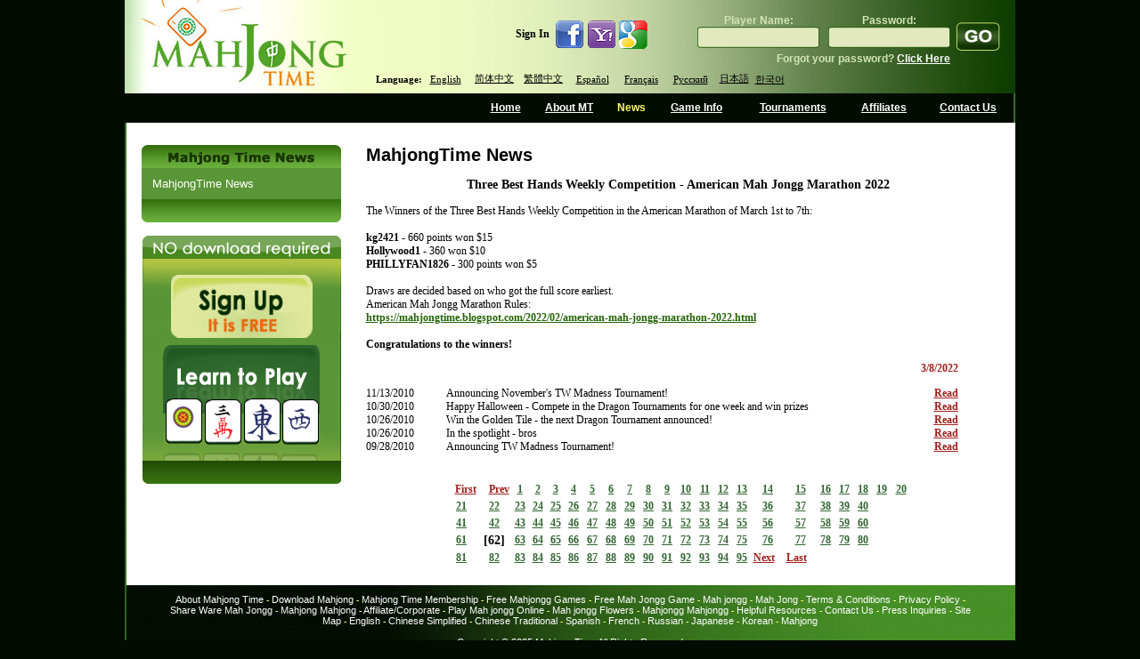

--- FILE ---
content_type: text/html; charset=utf-8
request_url: https://www.mahjongtime.com/mahjong-news.aspx?newsId=1018&PageNr=61&catId=1
body_size: 59611
content:

<!DOCTYPE html PUBLIC "-//W3C//DTD XHTML 1.0 Transitional//EN" "http://www.w3.org/TR/xhtml1/DTD/xhtml1-transitional.dtd">
<html xmlns="http://www.w3.org/1999/xhtml">

 <script type="text/javascript">
      if (top != self)
      {
       // Get HttpContext out of iFrame
       top.location.href = location.href;
      }
 </script>

<head id="Head1"><meta http-equiv="Content-Type" content="text/html; charset=utf-8" />
<script type="text/javascript" src="https://ajax.googleapis.com/ajax/libs/jquery/1.4/jquery.min.js"></script>
<link rel="icon" type="image/x-icon" href="http://mahjongtime.com/images/favicon.ico" /><link rel="shortcut icon" type="image/x-icon" href="http://mahjongtime.com/images/favicon.ico" /><link rel="shortcut icon" href="http://mahjongtime.com/images/favicon.ico" /><meta http-equiv="Content-Language" content="en" />
<meta name="Keywords" content="Mahjong game News, Winners News, Contest Announced, mahjong game news, mahjong news, mahjong scoring news, mahjong scoring game, scoring mahjong games news, play mahjong games, Chinese mahjong game news, Chinese official game news, Hong Kong Mahjong news, Chinese Mahjong Official game news, Riichi Competition game news, American Mahjong game news, Mahjong online news, online shanghai game news, mahjongtime.com" />
<meta name="Description" content="Mahjongtime News provides the mahjong game results during the tournament, mahjong  game result page by players, mahjong game results, mahjong news, mahjongtime.com" />
<title>Mahjong Time - News</title>
<script type="text/javascript" src="/script/mahjong.main.js"></script><script type="text/javascript" src="/script/deprecated.javascript.js"></script><script type="text/javascript" src="/script/swfobject.js"></script><link href="App_Themes/Default/Accordion.css" type="text/css" rel="stylesheet" /><link href="App_Themes/Default/Styles.css" type="text/css" rel="stylesheet" /><link href="App_Themes/Default/Wait.css" type="text/css" rel="stylesheet" /><title>
	Three Best Hands Weekly Competition - American Mah Jongg Marathon 2022
</title></head>
<body>
<table width="1000" border="0" align="center" cellpadding="0" cellspacing="0">
  <tr>
    <td ><table width="100%" border="0" cellpadding="0" cellspacing="0" background="./images/line_1.gif" style="background-position:right top; background-repeat:repeat-y">
      <tr>
        <td valign="top"><table width="100%" border="0" cellpadding="0" cellspacing="0" background="./images/Header.jpg" style="background-repeat:no-repeat; background-position:center;">
        
          <tr>
            <td height="105" rowspan="2" valign="top">
            <table width="100" border="0" cellpadding="0" cellspacing="0">
                <tr>
                  <td align="left" valign="top"><a href="index.aspx" title="Mahjong Time"><img src="./images/Logo.jpg" alt="Mahjong Time" width="262" height="105" title="Mahjong Time" /></a></td>
                </tr>
            </table></td>
            <td width="738" valign="middle">
            <table width="738" cellpadding="0" cellspacing="0" border="0" height="100">
                <tr><td align="right" width="338">
                <table cellpadding="0" cellspacing="0" border="0">
              <tr>
                        <td class="home_text"><b>Sign In</b>&nbsp;&nbsp;</td>
                        <td><a href="#" onclick="return fbAuth();" target="_blank"><img src="images/icon_facebook.jpg" border="0" /></a></td>
                        <td><a href="#" onclick="return yahAuth();" target="_blank"><img src="images/icon_yahoo.jpg" border="0" /></a></td>
                        <td><a href="#" onclick="return gogAuth();" target="_blank"><img src="images/icon_google.jpg" border="0" /></a></td>
                    </tr>
                </table>
                </td>
                <td width="400" align="right" style="padding-right: 15px">
                <table align="right" cellpadding="0" cellspacing="0"><tbody>
                <tr><td>
                

                    <form id="ToSignIn" method="post" action='https://www.mahjongtime.com/mahjong-signin.aspx' style="margin:0 auto;" >  
                    <table border="0" align="right" cellpadding="0" cellspacing="0">
                      <tr>
                        <td valign="top">
                        <table width="100%" border="0" cellspacing="0" cellpadding="0" title="Sign In" class="top_login">
                            <tr>
                              <td height="25" class="sign_in_text" align="center" valign="bottom">Player Name:</td>
                              <td width="10"></td>
                              <td class="sign_in_text" align="center" valign="bottom">Password:</td>
                            </tr>
                            <tr>
                              <td width="137" height="25" align="center" valign="middle" background="images/inputs.gif" style="background-repeat:no-repeat; background-position: center top; "><input type="text" name="SignInLogin" title="Player Name"  /></td>
                              <td height="24"></td>
                              <td width="137" align="center" valign="middle" background="images/inputs2.gif" style="background-position:center top; background-repeat:no-repeat"><input type="password" name="SignInPassword" title="Password" /></td>
                            </tr>
                        </table>
                        </td>
                        <td valign="top" width="5"></td>
                        <td height="54" valign="bottom"><input name="Submint2" type="image" class="go_button" src="images/go1.gif" alt="Sign In" border="0"  title="Sign In" /></td>
                      </tr>
                      <tr>
                        <td align="right" class="sign_in_text">Forgot your password? <a href="mahjong-forgot-password.aspx"  title="Click Here">Click Here </a></td>
                        <td class="sign_in_text">&nbsp;</td>
                        <td class="sign_in_text">&nbsp;</td>
                      </tr>
                    </table>
                    </form>
                </td></tr></tbody>
                </table>
                </td></tr>
          <tr>
                <td colspan="2" style="padding-left: 20px">
            <table border="0" align="left" cellpadding="0" cellspacing="0">
              <tr>
                        <td align="center" valign="middle" class="switch_lng">Language:</td>
            <td width="55" height="20" align="center" valign="middle" class="switch_lng"><a href="/mahjong-news.aspx?lang=eng&newsId=1018&PageNr=61&catId=1" title="English">English</a>&nbsp; </td>
                <td width="55"  align="center" valign="middle" class="switch_lng "><a href="/mahjong-news.aspx?lang=chs&newsId=1018&PageNr=61&catId=1" title="Chinese Simplified">简体中文</a>&nbsp; </td>
                <td width="55"  align="center" valign="middle" class="switch_lng "><a href="/mahjong-news.aspx?lang=cht&newsId=1018&PageNr=61&catId=1" title="Chinese Traditional">繁體中文</a>&nbsp; </td>
                <td width="55"  align="center" valign="middle" class="switch_lng "><a href="/mahjong-news.aspx?lang=spn&newsId=1018&PageNr=61&catId=1" title="Spanish">Español</a>&nbsp; </td>
                <td width="55"  align="center" valign="middle" class="switch_lng "><a href="/mahjong-news.aspx?lang=fr&newsId=1018&PageNr=61&catId=1" title="French">Français</a>&nbsp; </td>
                <td width="55"  align="center" valign="middle" class="switch_lng "><a href="/mahjong-news.aspx?lang=ru&newsId=1018&PageNr=61&catId=1" title="Russian">Русский</a>&nbsp; </td>
                <td width="40"  align="center" valign="middle" class="switch_lng "><a href="/mahjong-news.aspx?lang=jp&newsId=1018&PageNr=61&catId=1" title="Japanese">日本語</a></td>
                <td width="40"  align="center" valign="middle" class="switch_lng "style="padding-top:1px;"><a href="/mahjong-news.aspx?lang=kr&newsId=1018&PageNr=61&catId=1" title="Korean">한국어</a></td>
              </tr>
                    </table>
                </td></tr>
            </table>
            </td>
            </tr>
        </table></td>
      </tr>
      <tr>
        <td valign="top"><table width="100%" border="0" cellspacing="0" cellpadding="0" height="33px">
          <tr>
            <td width="400px"></td>
            <td align="center" valign="middle"  ><a href="index.aspx" title="Home" name="home" id="home">Home</a></td>
            <td align="center" valign="middle" ><a href="mahjong-about-mahjong-time.html" title="About MT" name="about" id="about">About MT</a></td>
            <td align="center" valign="middle" ><a href="mahjong-news.aspx?catId=1" title="News" name="news" id="news">News</a></td>
            <td align="center" valign="middle" ><a href="mahjong-game-info.html" title="Game Info" name="game" id="game">Game Info</a></td>
            <td align="center" valign="middle" ><a href="mahjong-official-tournaments.aspx" title="Tournaments">Tournaments</a></td>
            <td align="center" valign="middle" ><a href="mahjong-affiliate-corporate.aspx" title="Affiliates" name="affiliates" id="affiliates">Affiliates</a></td>
            <td align="center" valign="middle" ><a href="mahjong-contact.aspx" title="Contact Us" name="contact" id="contact">Contact Us</a></td>
          </tr>
        </table></td>
      </tr>
      <tr>
        <td valign="top"><table width="100%" border="0" cellspacing="0" cellpadding="0" background="./images/line_1.gif" style="background-position:left top; background-repeat:repeat-y" bgcolor="#FFFFFF">
          <tr>
            <td valign="top" style="padding-top:25px; padding-left:10px; padding-right:10px;">
            <form method="post" action="/mahjong-news.aspx?newsId=1018&amp;PageNr=61&amp;catId=1" id="frmMain">
<div class="aspNetHidden">
<input type="hidden" name="__VIEWSTATE" id="__VIEWSTATE" value="/[base64]/[base64]/[base64]/[base64]/[base64]/[base64]/[base64]/[base64]/[base64]/[base64]/[base64]/[base64]/[base64]/[base64]/[base64]/[base64]/[base64]/[base64]/[base64]/[base64]/[base64]/[base64]/[base64]/[base64]/[base64]/[base64]/[base64]/[base64]/[base64]/[base64]/[base64]/[base64]" />
</div>

<div class="aspNetHidden">

	<input type="hidden" name="__VIEWSTATEGENERATOR" id="__VIEWSTATEGENERATOR" value="0B52134A" />
</div>
            
<script type="text/javascript">
  SelectTop('news');
  
</script>

		<table width="100%" border="0" cellpadding="0" cellspacing="0" style="background-repeat: repeat-y;">
            <tr>
                
                    <td align="left" valign="top"  width="242" >
            
                        <!---таблица cлева-->
            
                        <table width="242"  border="0" align="left" cellpadding="0" cellspacing="0">
                      <tr>
                        <td><table width="100%" border="0" align="center" cellpadding="0" cellspacing="0">
                            <tr>
                              <td align="center" ><img src="images/Mahjong_Time_in_News.gif" /></td>
                            </tr>
                            
                        </table></td>
                      </tr>
                      <tr>
                        <td><table width="224" border="0" align="center" cellpadding="0" cellspacing="0" bgcolor="#5a9537">
                            

                            <tr>
                              <td align="center" valign="top"  style="padding-bottom:10px; padding-top:10px;" ><table width="200" border="0" align="center" cellpadding="0" cellspacing="0">
                                <tr>
                                  <td colspan="2" align="left" valign="top"><table border="0" align="left" cellpadding="0" cellspacing="0">
  
                                          <tr>
                                            <td align="left" valign="top" ><a href='mahjong-news.aspx?catId=1' class="side_nav" title="MahjongTime News">MahjongTime News</a></td>
                                          </tr>
                                        
                                  </table></td>
                                </tr>
                              </table></td>
                          </tr>
                            

                            

                        </table></td>
                      </tr>
                      <tr>
                        <td align="center"><img src="./images/game_info2.gif" /></td>
                      </tr>
                      <tr>
                        <td height="15" align="center"></td>
                      </tr>
                      <tr>
                        <td align="center">


<table border="0" align="center" cellpadding="0" cellspacing="0">
      <tr>
        <td align="center" valign="top"><table border="0" cellpadding="0" cellspacing="0" >
                          <tr>
                            <td align="left"><img src="images/no-dl-req_eng.gif" width="223" height="26" hspace="0" vspace="0" border="0" alt="No Download required" title="No Download required" /></td>
            </tr>
                          <tr>
                            <td align="center" background="./images/no-download-required.jpg" style="background-position:top center; background-repeat:no-repeat;"><table width="100%" border="0" cellspacing="0" cellpadding="0" class="linkimg">
<tr>
                                  <td height="18" align="center"></td>
                              </tr>
                                <tr>
                                  <td align="center"><a href='./mahjong-signup.aspx' title='Open Account'>
                                  <img src="images/open-account-mahjongtime.gif" width="159" height="71" hspace="0" vspace="0" border="0" alt="Open Account" title="Open Account" /></a></td>
                              </tr>
                                <tr>
                                  <td height="8"></td>
                                </tr>
                                <tr>
                                  <td height="130" align="center" valign="top" ><a href="https://lite.mahjongtime.com" title='Learn to play'>
                                  <img src="images/learn_to_play.jpg" width="177" height="112" hspace="0" vspace="0" border="0" alt="Learn to play" title="Learn to play" /></a></td>
                              </tr>
                                <tr>
                                  <td align="left" valign="top" ><img src="./images/no-dl-req2.gif" /></td>
                              </tr>
                              </table>
                            </td>
                          </tr>
                      </table></td>
      </tr>
    </table></td>
                      </tr>
                      
                    </table></td>
              
              <!-- END place for  the left placeholder -->      
                  <td align="center" valign="top" >
                  <table width="95%" border="0" align="center" cellpadding="0" cellspacing="0" id="Table1">
                    <tr>
                      <td><span id="cphMain_lbl_Error" style="color:Red;"></span></td>
                    </tr>
                    <tr>
                      <td><h1>
                          <span id="cphMain_lblCategory" class="home_head">MahjongTime News</span>
                      </h1></td>
                    </tr>
                    
                      <tr>
                        <td align="center"><span><br />
                              <span id="cphMain_lbl_Title" class="header_link">Three Best Hands Weekly Competition - American Mah Jongg Marathon 2022</span>
                        </span></td>
                      </tr>
                      <tr>
                        <td><br />
                        </td>
                      </tr>
                      <tr>
                        <td valign="top" align="left"><table cellspacing="0" cellpadding="0" width="95%" border="0">
                            <tr>
                              <td align="left"><div align="justify">
                                  <span id="cphMain_lbl_News" class="home_text">The Winners of the Three Best Hands Weekly Competition in the American Marathon of March 1st to 7th:<br><br>
<b>kg2421</b> - 660 points won $15<br> 
<b>Hollywood1</b> - 360 won $10<br>
<b>PHILLYFAN1826</b> - 300 points won $5<br><br>

Draws are decided based on who got the full score earliest.<br>
American Mah Jongg Marathon Rules: <br>
<a href="https://mahjongtime.blogspot.com/2022/02/american-mah-jongg-marathon-2022.html" >https://mahjongtime.blogspot.com/2022/02/american-mah-jongg-marathon-2022.html</a>
<br><br>
<b>Congratulations to the winners!</b><br></span>
                              </div></td>
                            </tr>
                        </table></td>
                      </tr>
                      <tr>
                        <td valign="middle" align="right" height="40"><table cellspacing="0" cellpadding="0" width="95%" align="left" border="0">
            <tr>
                              <td align="right"><span id="cphMain_lblDate" class="read_mo">3/8/2022</span></td>
                            </tr>
                        </table></td>
                      </tr>
                      <tr>
                        <td valign="top" align="left"><table width="95%" border="0" cellpadding="0" cellspacing="0">
                            
                                <tr>
                                  <td width="90" align="left" valign="middle" class="home_text">11/13/2010</td>
                                  <td align="left" valign="middle" class="home_text_small"><table width="100%" border="0" cellspacing="0" cellpadding="0">
                                      <tr>
                                        <td align="left" valign="top" class="home_text"><span title="Announcing November's TW Madness Tournament!">Announcing November's TW Madness Tournament!</span></td>
                                      </tr>
                                  </table></td>
                                  <td width="33" align="right" valign="middle"><a href='mahjong-news.aspx?newsId=792&amp;PageNr=61&amp;catId=1' class="read_mo" title="Announcing November's TW Madness Tournament!"> <u>
                                    Read
                                  </u> </a> </td>
                                </tr>
                              
                                <tr>
                                  <td width="90" align="left" valign="middle" class="home_text">10/30/2010</td>
                                  <td align="left" valign="middle" class="home_text_small"><table width="100%" border="0" cellspacing="0" cellpadding="0">
                                      <tr>
                                        <td align="left" valign="top" class="home_text"><span title="Happy Halloween - Compete in the Dragon Tournaments for one week and win prizes">Happy Halloween - Compete in the Dragon Tournaments for one week and win prizes</span></td>
                                      </tr>
                                  </table></td>
                                  <td width="33" align="right" valign="middle"><a href='mahjong-news.aspx?newsId=791&amp;PageNr=61&amp;catId=1' class="read_mo" title="Happy Halloween - Compete in the Dragon Tournaments for one week and win prizes"> <u>
                                    Read
                                  </u> </a> </td>
                                </tr>
                              
                                <tr>
                                  <td width="90" align="left" valign="middle" class="home_text">10/26/2010</td>
                                  <td align="left" valign="middle" class="home_text_small"><table width="100%" border="0" cellspacing="0" cellpadding="0">
                                      <tr>
                                        <td align="left" valign="top" class="home_text"><span title="Win the Golden Tile  - the next Dragon Tournament announced!">Win the Golden Tile  - the next Dragon Tournament announced!</span></td>
                                      </tr>
                                  </table></td>
                                  <td width="33" align="right" valign="middle"><a href='mahjong-news.aspx?newsId=790&amp;PageNr=61&amp;catId=1' class="read_mo" title="Win the Golden Tile  - the next Dragon Tournament announced!"> <u>
                                    Read
                                  </u> </a> </td>
                                </tr>
                              
                                <tr>
                                  <td width="90" align="left" valign="middle" class="home_text">10/26/2010</td>
                                  <td align="left" valign="middle" class="home_text_small"><table width="100%" border="0" cellspacing="0" cellpadding="0">
                                      <tr>
                                        <td align="left" valign="top" class="home_text"><span title="In the spotlight - bros">In the spotlight - bros</span></td>
                                      </tr>
                                  </table></td>
                                  <td width="33" align="right" valign="middle"><a href='mahjong-news.aspx?newsId=789&amp;PageNr=61&amp;catId=1' class="read_mo" title="In the spotlight - bros"> <u>
                                    Read
                                  </u> </a> </td>
                                </tr>
                              
                                <tr>
                                  <td width="90" align="left" valign="middle" class="home_text">09/28/2010</td>
                                  <td align="left" valign="middle" class="home_text_small"><table width="100%" border="0" cellspacing="0" cellpadding="0">
                                      <tr>
                                        <td align="left" valign="top" class="home_text"><span title="Announcing TW Madness Tournament! ">Announcing TW Madness Tournament! </span></td>
                                      </tr>
                                  </table></td>
                                  <td width="33" align="right" valign="middle"><a href='mahjong-news.aspx?newsId=788&amp;PageNr=61&amp;catId=1' class="read_mo" title="Announcing TW Madness Tournament! "> <u>
                                    Read
                                  </u> </a> </td>
                                </tr>
                              
                        </table></td>
                      </tr>
                      <tr>
                        <td valign="top" align="center" class="link"><br />
                            <br />
                            

<table width="75%" align="center">
	<tr>
		
			<td align="right"><a href='/mahjong-news.aspx?newsId=1018&PageNr=0&catId=1' class="read_mo" title="First Page"><u>First</u></a>
			</td>
			<td align="right"><a href="/mahjong-news.aspx?newsId=1018&PageNr=60&catId=1" class="read_mo" title="Prev Page"><u>Prev</u></a>
			</td>
		
		
		
				
		<td align="center"><b> 
			<a href="/mahjong-news.aspx?newsId=1018&PageNr=0&catId=1" class="IsCurrentPageFalse" title="Page 1" >1</a></b>
		</td>
		
				
		<td align="center"><b> 
			<a href="/mahjong-news.aspx?newsId=1018&PageNr=1&catId=1" class="IsCurrentPageFalse" title="Page 2" >2</a></b>
		</td>
		
				
		<td align="center"><b> 
			<a href="/mahjong-news.aspx?newsId=1018&PageNr=2&catId=1" class="IsCurrentPageFalse" title="Page 3" >3</a></b>
		</td>
		
				
		<td align="center"><b> 
			<a href="/mahjong-news.aspx?newsId=1018&PageNr=3&catId=1" class="IsCurrentPageFalse" title="Page 4" >4</a></b>
		</td>
		
				
		<td align="center"><b> 
			<a href="/mahjong-news.aspx?newsId=1018&PageNr=4&catId=1" class="IsCurrentPageFalse" title="Page 5" >5</a></b>
		</td>
		
				
		<td align="center"><b> 
			<a href="/mahjong-news.aspx?newsId=1018&PageNr=5&catId=1" class="IsCurrentPageFalse" title="Page 6" >6</a></b>
		</td>
		
				
		<td align="center"><b> 
			<a href="/mahjong-news.aspx?newsId=1018&PageNr=6&catId=1" class="IsCurrentPageFalse" title="Page 7" >7</a></b>
		</td>
		
				
		<td align="center"><b> 
			<a href="/mahjong-news.aspx?newsId=1018&PageNr=7&catId=1" class="IsCurrentPageFalse" title="Page 8" >8</a></b>
		</td>
		
				
		<td align="center"><b> 
			<a href="/mahjong-news.aspx?newsId=1018&PageNr=8&catId=1" class="IsCurrentPageFalse" title="Page 9" >9</a></b>
		</td>
		
				
		<td align="center"><b> 
			<a href="/mahjong-news.aspx?newsId=1018&PageNr=9&catId=1" class="IsCurrentPageFalse" title="Page 10" >10</a></b>
		</td>
		
				
		<td align="center"><b> 
			<a href="/mahjong-news.aspx?newsId=1018&PageNr=10&catId=1" class="IsCurrentPageFalse" title="Page 11" >11</a></b>
		</td>
		
				
		<td align="center"><b> 
			<a href="/mahjong-news.aspx?newsId=1018&PageNr=11&catId=1" class="IsCurrentPageFalse" title="Page 12" >12</a></b>
		</td>
		
				
		<td align="center"><b> 
			<a href="/mahjong-news.aspx?newsId=1018&PageNr=12&catId=1" class="IsCurrentPageFalse" title="Page 13" >13</a></b>
		</td>
		
				
		<td align="center"><b> 
			<a href="/mahjong-news.aspx?newsId=1018&PageNr=13&catId=1" class="IsCurrentPageFalse" title="Page 14" >14</a></b>
		</td>
		
				
		<td align="center"><b> 
			<a href="/mahjong-news.aspx?newsId=1018&PageNr=14&catId=1" class="IsCurrentPageFalse" title="Page 15" >15</a></b>
		</td>
		
				
		<td align="center"><b> 
			<a href="/mahjong-news.aspx?newsId=1018&PageNr=15&catId=1" class="IsCurrentPageFalse" title="Page 16" >16</a></b>
		</td>
		
				
		<td align="center"><b> 
			<a href="/mahjong-news.aspx?newsId=1018&PageNr=16&catId=1" class="IsCurrentPageFalse" title="Page 17" >17</a></b>
		</td>
		
				
		<td align="center"><b> 
			<a href="/mahjong-news.aspx?newsId=1018&PageNr=17&catId=1" class="IsCurrentPageFalse" title="Page 18" >18</a></b>
		</td>
		
				
		<td align="center"><b> 
			<a href="/mahjong-news.aspx?newsId=1018&PageNr=18&catId=1" class="IsCurrentPageFalse" title="Page 19" >19</a></b>
		</td>
		
				
		<td align="center"><b> 
			<a href="/mahjong-news.aspx?newsId=1018&PageNr=19&catId=1" class="IsCurrentPageFalse" title="Page 20" >20</a></b>
		</td>
		
				
	</tr>
	<tr>
		
		<td align="center"><b> 
			<a href="/mahjong-news.aspx?newsId=1018&PageNr=20&catId=1" class="IsCurrentPageFalse" title="Page 21" >21</a></b>
		</td>
		
				
		<td align="center"><b> 
			<a href="/mahjong-news.aspx?newsId=1018&PageNr=21&catId=1" class="IsCurrentPageFalse" title="Page 22" >22</a></b>
		</td>
		
				
		<td align="center"><b> 
			<a href="/mahjong-news.aspx?newsId=1018&PageNr=22&catId=1" class="IsCurrentPageFalse" title="Page 23" >23</a></b>
		</td>
		
				
		<td align="center"><b> 
			<a href="/mahjong-news.aspx?newsId=1018&PageNr=23&catId=1" class="IsCurrentPageFalse" title="Page 24" >24</a></b>
		</td>
		
				
		<td align="center"><b> 
			<a href="/mahjong-news.aspx?newsId=1018&PageNr=24&catId=1" class="IsCurrentPageFalse" title="Page 25" >25</a></b>
		</td>
		
				
		<td align="center"><b> 
			<a href="/mahjong-news.aspx?newsId=1018&PageNr=25&catId=1" class="IsCurrentPageFalse" title="Page 26" >26</a></b>
		</td>
		
				
		<td align="center"><b> 
			<a href="/mahjong-news.aspx?newsId=1018&PageNr=26&catId=1" class="IsCurrentPageFalse" title="Page 27" >27</a></b>
		</td>
		
				
		<td align="center"><b> 
			<a href="/mahjong-news.aspx?newsId=1018&PageNr=27&catId=1" class="IsCurrentPageFalse" title="Page 28" >28</a></b>
		</td>
		
				
		<td align="center"><b> 
			<a href="/mahjong-news.aspx?newsId=1018&PageNr=28&catId=1" class="IsCurrentPageFalse" title="Page 29" >29</a></b>
		</td>
		
				
		<td align="center"><b> 
			<a href="/mahjong-news.aspx?newsId=1018&PageNr=29&catId=1" class="IsCurrentPageFalse" title="Page 30" >30</a></b>
		</td>
		
				
		<td align="center"><b> 
			<a href="/mahjong-news.aspx?newsId=1018&PageNr=30&catId=1" class="IsCurrentPageFalse" title="Page 31" >31</a></b>
		</td>
		
				
		<td align="center"><b> 
			<a href="/mahjong-news.aspx?newsId=1018&PageNr=31&catId=1" class="IsCurrentPageFalse" title="Page 32" >32</a></b>
		</td>
		
				
		<td align="center"><b> 
			<a href="/mahjong-news.aspx?newsId=1018&PageNr=32&catId=1" class="IsCurrentPageFalse" title="Page 33" >33</a></b>
		</td>
		
				
		<td align="center"><b> 
			<a href="/mahjong-news.aspx?newsId=1018&PageNr=33&catId=1" class="IsCurrentPageFalse" title="Page 34" >34</a></b>
		</td>
		
				
		<td align="center"><b> 
			<a href="/mahjong-news.aspx?newsId=1018&PageNr=34&catId=1" class="IsCurrentPageFalse" title="Page 35" >35</a></b>
		</td>
		
				
		<td align="center"><b> 
			<a href="/mahjong-news.aspx?newsId=1018&PageNr=35&catId=1" class="IsCurrentPageFalse" title="Page 36" >36</a></b>
		</td>
		
				
		<td align="center"><b> 
			<a href="/mahjong-news.aspx?newsId=1018&PageNr=36&catId=1" class="IsCurrentPageFalse" title="Page 37" >37</a></b>
		</td>
		
				
		<td align="center"><b> 
			<a href="/mahjong-news.aspx?newsId=1018&PageNr=37&catId=1" class="IsCurrentPageFalse" title="Page 38" >38</a></b>
		</td>
		
				
		<td align="center"><b> 
			<a href="/mahjong-news.aspx?newsId=1018&PageNr=38&catId=1" class="IsCurrentPageFalse" title="Page 39" >39</a></b>
		</td>
		
				
		<td align="center"><b> 
			<a href="/mahjong-news.aspx?newsId=1018&PageNr=39&catId=1" class="IsCurrentPageFalse" title="Page 40" >40</a></b>
		</td>
		
				
	</tr>
	<tr>
		
		<td align="center"><b> 
			<a href="/mahjong-news.aspx?newsId=1018&PageNr=40&catId=1" class="IsCurrentPageFalse" title="Page 41" >41</a></b>
		</td>
		
				
		<td align="center"><b> 
			<a href="/mahjong-news.aspx?newsId=1018&PageNr=41&catId=1" class="IsCurrentPageFalse" title="Page 42" >42</a></b>
		</td>
		
				
		<td align="center"><b> 
			<a href="/mahjong-news.aspx?newsId=1018&PageNr=42&catId=1" class="IsCurrentPageFalse" title="Page 43" >43</a></b>
		</td>
		
				
		<td align="center"><b> 
			<a href="/mahjong-news.aspx?newsId=1018&PageNr=43&catId=1" class="IsCurrentPageFalse" title="Page 44" >44</a></b>
		</td>
		
				
		<td align="center"><b> 
			<a href="/mahjong-news.aspx?newsId=1018&PageNr=44&catId=1" class="IsCurrentPageFalse" title="Page 45" >45</a></b>
		</td>
		
				
		<td align="center"><b> 
			<a href="/mahjong-news.aspx?newsId=1018&PageNr=45&catId=1" class="IsCurrentPageFalse" title="Page 46" >46</a></b>
		</td>
		
				
		<td align="center"><b> 
			<a href="/mahjong-news.aspx?newsId=1018&PageNr=46&catId=1" class="IsCurrentPageFalse" title="Page 47" >47</a></b>
		</td>
		
				
		<td align="center"><b> 
			<a href="/mahjong-news.aspx?newsId=1018&PageNr=47&catId=1" class="IsCurrentPageFalse" title="Page 48" >48</a></b>
		</td>
		
				
		<td align="center"><b> 
			<a href="/mahjong-news.aspx?newsId=1018&PageNr=48&catId=1" class="IsCurrentPageFalse" title="Page 49" >49</a></b>
		</td>
		
				
		<td align="center"><b> 
			<a href="/mahjong-news.aspx?newsId=1018&PageNr=49&catId=1" class="IsCurrentPageFalse" title="Page 50" >50</a></b>
		</td>
		
				
		<td align="center"><b> 
			<a href="/mahjong-news.aspx?newsId=1018&PageNr=50&catId=1" class="IsCurrentPageFalse" title="Page 51" >51</a></b>
		</td>
		
				
		<td align="center"><b> 
			<a href="/mahjong-news.aspx?newsId=1018&PageNr=51&catId=1" class="IsCurrentPageFalse" title="Page 52" >52</a></b>
		</td>
		
				
		<td align="center"><b> 
			<a href="/mahjong-news.aspx?newsId=1018&PageNr=52&catId=1" class="IsCurrentPageFalse" title="Page 53" >53</a></b>
		</td>
		
				
		<td align="center"><b> 
			<a href="/mahjong-news.aspx?newsId=1018&PageNr=53&catId=1" class="IsCurrentPageFalse" title="Page 54" >54</a></b>
		</td>
		
				
		<td align="center"><b> 
			<a href="/mahjong-news.aspx?newsId=1018&PageNr=54&catId=1" class="IsCurrentPageFalse" title="Page 55" >55</a></b>
		</td>
		
				
		<td align="center"><b> 
			<a href="/mahjong-news.aspx?newsId=1018&PageNr=55&catId=1" class="IsCurrentPageFalse" title="Page 56" >56</a></b>
		</td>
		
				
		<td align="center"><b> 
			<a href="/mahjong-news.aspx?newsId=1018&PageNr=56&catId=1" class="IsCurrentPageFalse" title="Page 57" >57</a></b>
		</td>
		
				
		<td align="center"><b> 
			<a href="/mahjong-news.aspx?newsId=1018&PageNr=57&catId=1" class="IsCurrentPageFalse" title="Page 58" >58</a></b>
		</td>
		
				
		<td align="center"><b> 
			<a href="/mahjong-news.aspx?newsId=1018&PageNr=58&catId=1" class="IsCurrentPageFalse" title="Page 59" >59</a></b>
		</td>
		
				
		<td align="center"><b> 
			<a href="/mahjong-news.aspx?newsId=1018&PageNr=59&catId=1" class="IsCurrentPageFalse" title="Page 60" >60</a></b>
		</td>
		
				
	</tr>
	<tr>
		
		<td align="center"><b> 
			<a href="/mahjong-news.aspx?newsId=1018&PageNr=60&catId=1" class="IsCurrentPageFalse" title="Page 61" >61</a></b>
		</td>
		
				
		<td align="center"><b> 
			<a href="/mahjong-news.aspx?newsId=1018&PageNr=61&catId=1" class="IsCurrentPageTrue" title="Page 62" >62</a></b>
		</td>
		
				
		<td align="center"><b> 
			<a href="/mahjong-news.aspx?newsId=1018&PageNr=62&catId=1" class="IsCurrentPageFalse" title="Page 63" >63</a></b>
		</td>
		
				
		<td align="center"><b> 
			<a href="/mahjong-news.aspx?newsId=1018&PageNr=63&catId=1" class="IsCurrentPageFalse" title="Page 64" >64</a></b>
		</td>
		
				
		<td align="center"><b> 
			<a href="/mahjong-news.aspx?newsId=1018&PageNr=64&catId=1" class="IsCurrentPageFalse" title="Page 65" >65</a></b>
		</td>
		
				
		<td align="center"><b> 
			<a href="/mahjong-news.aspx?newsId=1018&PageNr=65&catId=1" class="IsCurrentPageFalse" title="Page 66" >66</a></b>
		</td>
		
				
		<td align="center"><b> 
			<a href="/mahjong-news.aspx?newsId=1018&PageNr=66&catId=1" class="IsCurrentPageFalse" title="Page 67" >67</a></b>
		</td>
		
				
		<td align="center"><b> 
			<a href="/mahjong-news.aspx?newsId=1018&PageNr=67&catId=1" class="IsCurrentPageFalse" title="Page 68" >68</a></b>
		</td>
		
				
		<td align="center"><b> 
			<a href="/mahjong-news.aspx?newsId=1018&PageNr=68&catId=1" class="IsCurrentPageFalse" title="Page 69" >69</a></b>
		</td>
		
				
		<td align="center"><b> 
			<a href="/mahjong-news.aspx?newsId=1018&PageNr=69&catId=1" class="IsCurrentPageFalse" title="Page 70" >70</a></b>
		</td>
		
				
		<td align="center"><b> 
			<a href="/mahjong-news.aspx?newsId=1018&PageNr=70&catId=1" class="IsCurrentPageFalse" title="Page 71" >71</a></b>
		</td>
		
				
		<td align="center"><b> 
			<a href="/mahjong-news.aspx?newsId=1018&PageNr=71&catId=1" class="IsCurrentPageFalse" title="Page 72" >72</a></b>
		</td>
		
				
		<td align="center"><b> 
			<a href="/mahjong-news.aspx?newsId=1018&PageNr=72&catId=1" class="IsCurrentPageFalse" title="Page 73" >73</a></b>
		</td>
		
				
		<td align="center"><b> 
			<a href="/mahjong-news.aspx?newsId=1018&PageNr=73&catId=1" class="IsCurrentPageFalse" title="Page 74" >74</a></b>
		</td>
		
				
		<td align="center"><b> 
			<a href="/mahjong-news.aspx?newsId=1018&PageNr=74&catId=1" class="IsCurrentPageFalse" title="Page 75" >75</a></b>
		</td>
		
				
		<td align="center"><b> 
			<a href="/mahjong-news.aspx?newsId=1018&PageNr=75&catId=1" class="IsCurrentPageFalse" title="Page 76" >76</a></b>
		</td>
		
				
		<td align="center"><b> 
			<a href="/mahjong-news.aspx?newsId=1018&PageNr=76&catId=1" class="IsCurrentPageFalse" title="Page 77" >77</a></b>
		</td>
		
				
		<td align="center"><b> 
			<a href="/mahjong-news.aspx?newsId=1018&PageNr=77&catId=1" class="IsCurrentPageFalse" title="Page 78" >78</a></b>
		</td>
		
				
		<td align="center"><b> 
			<a href="/mahjong-news.aspx?newsId=1018&PageNr=78&catId=1" class="IsCurrentPageFalse" title="Page 79" >79</a></b>
		</td>
		
				
		<td align="center"><b> 
			<a href="/mahjong-news.aspx?newsId=1018&PageNr=79&catId=1" class="IsCurrentPageFalse" title="Page 80" >80</a></b>
		</td>
		
				
	</tr>
	<tr>
		
		<td align="center"><b> 
			<a href="/mahjong-news.aspx?newsId=1018&PageNr=80&catId=1" class="IsCurrentPageFalse" title="Page 81" >81</a></b>
		</td>
		
				
		<td align="center"><b> 
			<a href="/mahjong-news.aspx?newsId=1018&PageNr=81&catId=1" class="IsCurrentPageFalse" title="Page 82" >82</a></b>
		</td>
		
				
		<td align="center"><b> 
			<a href="/mahjong-news.aspx?newsId=1018&PageNr=82&catId=1" class="IsCurrentPageFalse" title="Page 83" >83</a></b>
		</td>
		
				
		<td align="center"><b> 
			<a href="/mahjong-news.aspx?newsId=1018&PageNr=83&catId=1" class="IsCurrentPageFalse" title="Page 84" >84</a></b>
		</td>
		
				
		<td align="center"><b> 
			<a href="/mahjong-news.aspx?newsId=1018&PageNr=84&catId=1" class="IsCurrentPageFalse" title="Page 85" >85</a></b>
		</td>
		
				
		<td align="center"><b> 
			<a href="/mahjong-news.aspx?newsId=1018&PageNr=85&catId=1" class="IsCurrentPageFalse" title="Page 86" >86</a></b>
		</td>
		
				
		<td align="center"><b> 
			<a href="/mahjong-news.aspx?newsId=1018&PageNr=86&catId=1" class="IsCurrentPageFalse" title="Page 87" >87</a></b>
		</td>
		
				
		<td align="center"><b> 
			<a href="/mahjong-news.aspx?newsId=1018&PageNr=87&catId=1" class="IsCurrentPageFalse" title="Page 88" >88</a></b>
		</td>
		
				
		<td align="center"><b> 
			<a href="/mahjong-news.aspx?newsId=1018&PageNr=88&catId=1" class="IsCurrentPageFalse" title="Page 89" >89</a></b>
		</td>
		
				
		<td align="center"><b> 
			<a href="/mahjong-news.aspx?newsId=1018&PageNr=89&catId=1" class="IsCurrentPageFalse" title="Page 90" >90</a></b>
		</td>
		
				
		<td align="center"><b> 
			<a href="/mahjong-news.aspx?newsId=1018&PageNr=90&catId=1" class="IsCurrentPageFalse" title="Page 91" >91</a></b>
		</td>
		
				
		<td align="center"><b> 
			<a href="/mahjong-news.aspx?newsId=1018&PageNr=91&catId=1" class="IsCurrentPageFalse" title="Page 92" >92</a></b>
		</td>
		
				
		<td align="center"><b> 
			<a href="/mahjong-news.aspx?newsId=1018&PageNr=92&catId=1" class="IsCurrentPageFalse" title="Page 93" >93</a></b>
		</td>
		
				
		<td align="center"><b> 
			<a href="/mahjong-news.aspx?newsId=1018&PageNr=93&catId=1" class="IsCurrentPageFalse" title="Page 94" >94</a></b>
		</td>
		
				
		<td align="center"><b> 
			<a href="/mahjong-news.aspx?newsId=1018&PageNr=94&catId=1" class="IsCurrentPageFalse" title="Page 95" >95</a></b>
		</td>
		
		
			<td align="left"><a href="/mahjong-news.aspx?newsId=1018&PageNr=62&catId=1" class="read_mo" title="Next Page"><u>Next</u></a></td>
			<td align="left"><a href="/mahjong-news.aspx?newsId=1018&PageNr=94&catId=1" class="read_mo" title="Last Page"><u>Last</u></a>			</td>
		
		
	</tr>
</table>
</td>
                      </tr>
                    
                  </table>
                    <!--$EndFormBefore-->                    <!--$FormAfter-->			  </td>
          </tr>
        </table>

            </form>
           </td>
            </tr>
          <tr>
            <td height="20">&nbsp;</td>
          </tr>
          <tr>
            <td background="./images/Button_menu2.jpg" style="background-repeat:repeat-y; background-color:#000000;">
            <table width="90%" border="0" align="center" cellpadding="0" cellspacing="0"  style="padding-top:10px;">
                    <tr>
                      <td class="bottom_text" align="center" valign="top">
                        
<a href="./mahjong-about-mahjong-time.html"  title="About Mahjong Time">About Mahjong Time</a>
<span class="separator"> - </span>
<a href="./download-mahjong.html"   title="Download Mahjong" >Download Mahjong</a>
<span class="separator"> - </span>
<a href="./Mahjong-Help-Membership-Fullscreen.aspx"   title="Mahjong Time Membership" >Mahjong Time Membership</a>
<span class="separator"> - </span>
<a href="./free-mahjong-games.html"   title="Free Mahjongg Games" >Free Mahjongg Games</a>
<span class="separator"> - </span>
<a href="./free-mahjongg-game.html" title="Free Mah Jongg Game" >Free Mah Jongg Game</a> 
<span class="separator">-</span> 
<a href="./free-mahjongg-game.html" title="Mah jongg" >Mah jongg</a> 
<span class="separator">-</span> 
<a href="./mah-jong.html"  title="Mah Jong">Mah Jong</a> 
<span class="separator">-</span> 
<a href="./mahjong-terms-conditions.html"  title="Terms &amp; Conditions">Terms &amp; Conditions</a> 
<span class="separator">-</span> 
<a href="./mahjong-privacy-policy.html"  title="Privacy Policy">Privacy Policy</a> 
<span class="separator">-</span> 
<a href="./share-ware-mah-jong.html"  title="Share Ware Mah Jongg">Share Ware Mah Jongg</a> 
<span class="separator">-</span> 
<a href="./mahjong-signup.aspx"  title="Mahjong Mahjong">Mahjong Mahjong</a> 
<span class="separator">-</span> 
<a href="./mahjong-affiliate-corporate.aspx"  title="Affiliate/Corporate">Affiliate/Corporate</a> 
<span class="separator">-</span> 
<a href="./play-mahjong-online.html"   title="Play Mah jongg Online">Play Mah jongg Online</a> 
<span class="separator">-</span> 
<a href="./mahjong-flowers.html"   title="Mah jongg Flowers">Mah jongg Flowers</a> 
<span class="separator">-</span> 
<a href="./mahjong-signup.aspx"  title="Mahjongg Mahjongg">Mahjongg Mahjongg</a> 
<span class="separator">-</span> 
<a href="./mahjong-helpful-resources.html"  title="Helpful Resources">Helpful Resources</a> 
<span class="separator">-</span> 
<a href="./mahjong-contact.aspx"   title="Contact Us">Contact Us</a> 
<span class="separator">-</span> 
<a href="./mahjong-contact.aspx" title="Press Inquiries" >Press Inquiries</a> 
<span class="separator">-</span> 
<a href="./mahjong-site-map.aspx"  title="Site Map">Site Map</a>
<span class="separator">-</span> 
<a href="./index.html?lang=eng"  title="English">English</a> 
<span class="separator">-</span> 
<a href="./index.html?lang=chs"  title="Chinese Simplified">Chinese Simplified</a> 
<span class="separator">-</span> 
<a href="./index.html?lang=cht"  title="Chinese Traditional">Chinese Traditional</a> 
<span class="separator">-</span> 
<a href="./index.html?lang=spn"  title="Spanish">Spanish</a> 
<span class="separator">-</span> 
<a href="./index.html?lang=fr"  title="French">French</a>
<span class="separator"> -</span>
<a href="./index.html?lang=ru"  title=" Russian"> Russian</a>  
<span class="separator">-</span> 
<a href="./index.html?lang=jp"  title="Japanese">Japanese</a>  
<span class="separator">-</span> 
<a href="./index.html?lang=kr"  title="Korean">Korean</a>
<span class="separator">-</span> 
<a href="./mahjong.html"  title="Mahjong">Mahjong</a>
                      </td>
                    </tr>
                    <tr>
                      <td align="center" class="bottom_text"><br />
                        Copyright © 2025 Mahjong Time All Rights Reserved<br /><br /></td>
                    </tr>
                </table></td>
            </tr>
          <tr>
            <td height="1" background="./images/line_1.gif" style="background-position:left top; background-repeat:repeat-x"></td>
          </tr>
        </table></td>
      </tr>
      
      </table></td>
  </tr>
</table>
    <script type="text/javascript">
        var _width = 800;
        var _height = 480;
        var _left = (screen.width / 2) - (_width / 2);
        var _top = 100;

        function fbAuth() {
            window.open("quicklogin/Auth.aspx?prov=facebook&promo=" + getQueryStringParam("promo"), "login", "width=780,height=410,toolbar=0,scrollbars=0,status=0,resizable=0,location=0,menuBar=0,top=" + _top + ",left=" + _left);
            return false;
        }

        function gogAuth() {
            window.open("quicklogin/Auth.aspx?prov=google&promo=" + getQueryStringParam("promo"), "login", "location=no,width=" + _width + ",height=" + _height + ",top=" + _top + ",left=" + _left);
            return false;
        }

        function yahAuth() {
            window.open("quicklogin/Auth.aspx?prov=yahoo&promo=" + getQueryStringParam("promo"), "login", "location=no,width=" + _width + ",height=" + _height + ",top=" + _top + ",left=" + _left);
            return false;
        }
    </script> 
<script src="https://www.google-analytics.com/urchin.js" type="text/javascript">
</script>
<script type="text/javascript">
_uacct = "UA-1629478-1";
urchinTracker();
</script>
<!-- Start of mahjongtime Zendesk Widget script -->
<script type="text/javascript">/*<![CDATA[*/window.zEmbed||function(e,t){var n,o,d,i,s,a=[],r=document.createElement("iframe");window.zEmbed=function(){a.push(arguments)},window.zE=window.zE||window.zEmbed,r.src="javascript:false",r.title="",r.role="presentation",(r.frameElement||r).style.cssText="display: none",d=document.getElementsByTagName("script"),d=d[d.length-1],d.parentNode.insertBefore(r,d),i=r.contentWindow,s=i.document;try{o=s}catch(c){n=document.domain,r.src='javascript:var d=document.open();d.domain="'+n+'";void(0);',o=s}o.open()._l=function(){var o=this.createElement("script");n&&(this.domain=n),o.id="js-iframe-async",o.src=e,this.t=+new Date,this.zendeskHost=t,this.zEQueue=a,this.body.appendChild(o)},o.write('<body onload="document._l();">'),o.close()}("//assets.zendesk.com/embeddable_framework/main.js","mahjongtime.zendesk.com");/*]]>*/</script>
<!-- End of mahjongtime Zendesk Widget script -->
<script type="text/javascript">
    var helpCenterExists = setInterval(function () {
        if ($('#launcher').length) {
            jQuery("#launcher")
                .attr('style', 'border: none; z-index: 999998; transform: translateZ(0px); width: 119px; height: 48px; position: fixed; bottom: 10px; right: 10px; visibility: visible; background: transparent;');
            jQuery("iframe#launcher")
                .contents()
                .find('.Button.Button--launcher.Button--cta')
                .attr('style', 'border: 2px solid white;');
            clearInterval(helpCenterExists);
        }
    }, 100);
</script>
</body>
</html>
